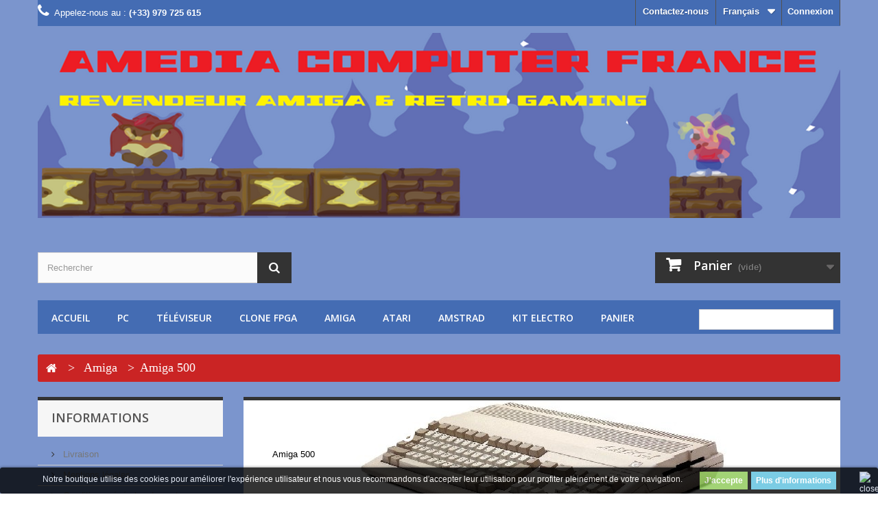

--- FILE ---
content_type: text/html; charset=utf-8
request_url: https://www.amedia-computer.com/fr/89-amiga-500
body_size: 13549
content:
<!DOCTYPE HTML> <!--[if lt IE 7]><html class="no-js lt-ie9 lt-ie8 lt-ie7" lang="fr"><![endif]--> <!--[if IE 7]><html class="no-js lt-ie9 lt-ie8 ie7" lang="fr"><![endif]--> <!--[if IE 8]><html class="no-js lt-ie9 ie8" lang="fr"><![endif]--> <!--[if gt IE 8]><html class="no-js ie9" lang="fr"><![endif]--><html lang="fr"><head><meta charset="utf-8" /><title>Amiga 500 - Amedia Computer France SAS</title><meta name="description" content="Amiga 500" /><meta name="generator" content="PrestaShop" /><meta name="robots" content="index,follow" /><meta name="viewport" content="width=device-width, minimum-scale=0.25, maximum-scale=1.6, initial-scale=1.0" /><meta name="apple-mobile-web-app-capable" content="yes" /><link rel="icon" type="image/vnd.microsoft.icon" href="/img/favicon.ico?1676376637" /><link rel="shortcut icon" type="image/x-icon" href="/img/favicon.ico?1676376637" /><link rel="stylesheet" href="https://www.amedia-computer.com/themes/PrestaShop_Amedia_Theme_1/cache/v_25_fb8d4cb8235152aaf65c3cfa5f7fa751_all.css" type="text/css" media="all" /><style>.lgcookieslaw_banner {
		display: table;
		width:100%;
		position:fixed;
		left:0;
		repeat-x scroll left top;
		background: #000000;
		border-color: #000000;
		border-left: 1px solid #000000;
		border-radius: 3px 3px 3px 3px;
		border-right: 1px solid #000000;
		color: #FFFFFF !important;
		z-index: 99999;
		border-style: solid;
		border-width: 1px;
		margin: 0;
		outline: medium none;
		text-align: center;
		vertical-align: middle;
		text-shadow: 0 0 0 0;
		-webkit-box-shadow: 0px 1px 5px 0px #000000;
		-moz-box-shadow:    0px 1px 5px 0px #000000;
		box-shadow:         0px 1px 5px 0px #000000;
		font-size: 12px;
	
	bottom:0;;
	opacity:0.8;
	
	}

	.lgcookieslaw_banner > form
	{
		position:relative;
	}

	.lgcookieslaw_banner > form input.lgcookieslaw_btn
	{
		border-color: #8BC954 !important;
		background: #8BC954 !important;
		color: #FFFFFF;
		text-align: center;
		margin: 5px 0px 5px 0px;
		padding: 5px 7px;
		display: inline-block;
		border: 0;
		font-weight: bold;
		height: 26px;
		line-height: 16px;
		width: auto;
		font-size: 12px;
	}

	.lgcookieslaw_banner > form input:hover.lgcookieslaw_btn
	{
		moz-opacity:0.85;
		opacity: 0.85;
		filter: alpha(opacity=85);
	}

	.lgcookieslaw_banner > form a.lgcookieslaw_btn
	{
		border-color: #5BC0DE;
		background: #5BC0DE;
		color: #FFFFFF;
		margin: 5px 0px 5px 0px;
		text-align: center;
		padding: 5px 7px;
		display: inline-block;
		border: 0;
		font-weight: bold;
		height: 26px;
		line-height: 16px;
		width: auto;
		font-size: 12px;
	}

	@media (max-width: 768px) {
		.lgcookieslaw_banner > form input.lgcookieslaw_btn,
		.lgcookieslaw_banner > form a.lgcookieslaw_btn {
			height: auto;
		}
	}

	.lgcookieslaw_banner > form a:hover.lgcookieslaw_btn
	{
		moz-opacity:0.85;
		opacity: 0.85;
		filter: alpha(opacity=85);
	}

	.lgcookieslaw_close_banner_btn
	{
		cursor:pointer;
		height:21px;
		max-width:21px;
		width:21px;
	}

	.lgcookieslaw_container {
		display:table;
		margin: 0 auto;
	}

	.lgcookieslaw_button_container {
		display:table-cell;
		padding:0px;
		vertical-align: middle;
	}

	.lgcookieslaw_button_container div{
		display:table-cell;
		padding: 0px 5px 0px 0px;
		vertical-align: middle;
	}

	.lgcookieslaw_message {
		display:table-cell;
		font-size: 12px;
		padding:2px 25px 5px 5px;
		vertical-align: middle;
	}

	.lgcookieslaw_message p{
		margin: 0;
	}

	.lgcookieslaw_btn-close {
		position:absolute;
		right:5px;
		top:5px;
	}</style>  <link rel="stylesheet" href="https://fonts.googleapis.com/css?family=Open+Sans:300,600&amp;subset=latin,latin-ext" type="text/css" media="all" /> <!--[if IE 8]> 
<script src="https://oss.maxcdn.com/libs/html5shiv/3.7.0/html5shiv.js"></script> 
<script src="https://oss.maxcdn.com/libs/respond.js/1.3.0/respond.min.js"></script> <![endif]--></head><body id="category" class="category category-89 category-amiga-500 hide-right-column lang_fr"><div id="page"><div class="header-container"> <header id="header"><div class="banner"><div class="container"><div class="row"></div></div></div><div class="nav"><div class="container"><div class="row"> <nav><div class="header_user_info"> <a class="login" href="https://www.amedia-computer.com/fr/mon-compte" rel="nofollow" title="Identifiez-vous"> Connexion </a></div><div id="languages-block-top" class="languages-block"><div class="current"> <span>Français</span></div><ul id="first-languages" class="languages-block_ul toogle_content"><li class="selected"> <span>Français</span></li><li > <a href="https://www.amedia-computer.com/en/89-amiga500" title="Anglais (English)"> <span>Anglais</span> </a></li></ul></div><div id="contact-link"> <a href="https://www.amedia-computer.com/fr/nous-contacter" title="Contactez-nous">Contactez-nous</a></div> <span class="shop-phone"> <i class="icon-phone"></i>Appelez-nous au : <strong>(+33) 979 725 615</strong> </span></nav></div></div></div><div><div class="container"><div class="row"><div id="header_logo"> <a href="https://www.amedia-computer.com/" title="Amedia Computer France SAS"> <img class="logo img-responsive" src="https://www.amedia-computer.com/img/myeshop-logo-1433264133.jpg" alt="Amedia Computer France SAS" width="290" height="160"/> </a></div><div id="search_block_top" class="col-sm-4 clearfix"><form id="searchbox" method="get" action="//www.amedia-computer.com/fr/recherche" > <input type="hidden" name="controller" value="search" /> <input type="hidden" name="orderby" value="position" /> <input type="hidden" name="orderway" value="desc" /> <input class="search_query form-control" type="text" id="search_query_top" name="search_query" placeholder="Rechercher" value="" /> <button type="submit" name="submit_search" class="btn btn-default button-search"> <span>Rechercher</span> </button></form></div><div class="col-sm-4 clearfix"><div class="shopping_cart"> <a href="https://www.amedia-computer.com/fr/commande" title="Voir mon panier" rel="nofollow"> <b>Panier</b> <span class="ajax_cart_quantity unvisible">0</span> <span class="ajax_cart_product_txt unvisible">Produit</span> <span class="ajax_cart_product_txt_s unvisible">Produits</span> <span class="ajax_cart_total unvisible"> </span> <span class="ajax_cart_no_product">(vide)</span> </a><div class="cart_block block exclusive"><div class="block_content"><div class="cart_block_list"><p class="cart_block_no_products"> Aucun produit</p><div class="cart-prices"><div class="cart-prices-line first-line"> <span class="price cart_block_shipping_cost ajax_cart_shipping_cost unvisible"> À définir </span> <span class="unvisible"> Livraison </span></div><div class="cart-prices-line last-line"> <span class="price cart_block_total ajax_block_cart_total">0,00 €</span> <span>Total</span></div></div><p class="cart-buttons"> <a id="button_order_cart" class="btn btn-default button button-small" href="https://www.amedia-computer.com/fr/commande" title="Commander" rel="nofollow"> <span> Commander<i class="icon-chevron-right right"></i> </span> </a></p></div></div></div></div></div><div id="layer_cart"><div class="clearfix"><div class="layer_cart_product col-xs-12 col-md-6"> <span class="cross" title="Fermer la fenêtre"></span><h2> <i class="icon-check"></i>Produit ajouté au panier avec succès</h2><div class="product-image-container layer_cart_img"></div><div class="layer_cart_product_info"> <span id="layer_cart_product_title" class="product-name"></span> <span id="layer_cart_product_attributes"></span><div> <strong class="dark">Quantité</strong> <span id="layer_cart_product_quantity"></span></div><div> <strong class="dark">Total</strong> <span id="layer_cart_product_price"></span></div></div></div><div class="layer_cart_cart col-xs-12 col-md-6"><h2> <span class="ajax_cart_product_txt_s unvisible"> Il y a <span class="ajax_cart_quantity">0</span> produits dans votre panier. </span> <span class="ajax_cart_product_txt "> Il y a 1 produit dans votre panier. </span></h2><div class="layer_cart_row"> <strong class="dark"> Total produits TTC </strong> <span class="ajax_block_products_total"> </span></div><div class="layer_cart_row"> <strong class="dark unvisible"> Frais de port&nbsp;TTC </strong> <span class="ajax_cart_shipping_cost unvisible"> À définir </span></div><div class="layer_cart_row"> <strong class="dark"> Total TTC </strong> <span class="ajax_block_cart_total"> </span></div><div class="button-container"> <span class="continue btn btn-default button exclusive-medium" title="Continuer mes achats"> <span> <i class="icon-chevron-left left"></i>Continuer mes achats </span> </span> <a class="btn btn-default button button-medium" href="https://www.amedia-computer.com/fr/commande" title="Commander" rel="nofollow"> <span> Commander<i class="icon-chevron-right right"></i> </span> </a></div></div></div><div class="crossseling"></div></div><div class="layer_cart_overlay"></div><div id="block_top_menu" class="sf-contener clearfix col-lg-12"><div class="cat-title">Catégories</div><ul class="sf-menu clearfix menu-content"><li><a href="https://www.amedia-computer.com/fr/" title="Accueil">Accueil</a><ul><li><a href="https://www.amedia-computer.com/fr/18-pc" title="PC">PC</a><ul><li><a href="https://www.amedia-computer.com/fr/24-promo-pc-fixe" title="Promo PC Fixe">Promo PC Fixe</a></li><li><a href="https://www.amedia-computer.com/fr/25-promo-pc-portable" title="Promo PC Portable">Promo PC Portable</a></li></ul></li><li><a href="https://www.amedia-computer.com/fr/17-televiseur" title="Téléviseur">Téléviseur</a></li><li><a href="https://www.amedia-computer.com/fr/14-clone-fpga" title="Clone FPGA">Clone FPGA</a><ul><li><a href="https://www.amedia-computer.com/fr/21-configuration" title="Configuration">Configuration</a></li><li><a href="https://www.amedia-computer.com/fr/22-composants" title="Composants">Composants</a></li><li><a href="https://www.amedia-computer.com/fr/23-accessoires" title="Accessoires">Accessoires</a></li></ul></li><li><a href="https://www.amedia-computer.com/fr/15-amiga" title="Amiga">Amiga</a><ul><li><a href="https://www.amedia-computer.com/fr/12-amiga-classique" title="Amiga Classique">Amiga Classique</a><ul><li><a href="https://www.amedia-computer.com/fr/58-cartes-acceleratrices" title="Cartes Accélératrices">Cartes Accélératrices</a></li><li><a href="https://www.amedia-computer.com/fr/75-horloge-temps" title="Horloge / Temps">Horloge / Temps</a></li><li><a href="https://www.amedia-computer.com/fr/65-stockage" title="Stockage">Stockage</a><ul><li><a href="https://www.amedia-computer.com/fr/70-sd" title="SD">SD</a></li><li><a href="https://www.amedia-computer.com/fr/71-compact-flash" title="Compact Flash">Compact Flash</a></li><li><a href="https://www.amedia-computer.com/fr/73-floppy" title="Floppy">Floppy</a></li></ul></li><li><a href="https://www.amedia-computer.com/fr/67-ram" title="RAM">RAM</a></li><li><a href="https://www.amedia-computer.com/fr/36-goodies" title="Goodies">Goodies</a></li><li><a href="https://www.amedia-computer.com/fr/49-jeux-videos" title="Jeux-Vidéos">Jeux-Vidéos</a></li><li><a href="https://www.amedia-computer.com/fr/60-joystickjoypad" title="Joystick/Joypad">Joystick/Joypad</a></li><li><a href="https://www.amedia-computer.com/fr/47-logiciels" title="Logiciels">Logiciels</a></li><li><a href="https://www.amedia-computer.com/fr/76-rom-kickstart" title="Rom KickStart">Rom KickStart</a></li><li><a href="https://www.amedia-computer.com/fr/74-clavier" title="Clavier">Clavier</a></li><li><a href="https://www.amedia-computer.com/fr/62-souris" title="Souris">Souris</a></li><li><a href="https://www.amedia-computer.com/fr/68-audio" title="Audio">Audio</a></li><li><a href="https://www.amedia-computer.com/fr/69-video" title="Video">Video</a></li><li><a href="https://www.amedia-computer.com/fr/72-boitiers" title="Boitiers">Boitiers</a></li><li><a href="https://www.amedia-computer.com/fr/66-alimentation" title="Alimentation">Alimentation</a></li></ul></li><li><a href="https://www.amedia-computer.com/fr/13-amiga-ng-powerpc" title="Amiga NG PowerPC">Amiga NG PowerPC</a><ul><li><a href="https://www.amedia-computer.com/fr/38-configuration" title="Configuration">Configuration</a></li><li><a href="https://www.amedia-computer.com/fr/39-composants" title="Composants">Composants</a></li><li><a href="https://www.amedia-computer.com/fr/40-accessoires" title="Accessoires">Accessoires</a></li><li><a href="https://www.amedia-computer.com/fr/41-cd-rom" title="CD-ROM">CD-ROM</a></li><li><a href="https://www.amedia-computer.com/fr/48-logiciels" title="Logiciels">Logiciels</a></li><li><a href="https://www.amedia-computer.com/fr/50-jeux-videos" title="Jeux-Vidéos">Jeux-Vidéos</a></li><li><a href="https://www.amedia-computer.com/fr/63-souris" title="Souris">Souris</a></li><li><a href="https://www.amedia-computer.com/fr/77-audio" title="AUDIO">AUDIO</a></li><li><a href="https://www.amedia-computer.com/fr/78-video" title="VIDEO">VIDEO</a></li><li><a href="https://www.amedia-computer.com/fr/79-boitiers" title="BOITIERS">BOITIERS</a></li><li><a href="https://www.amedia-computer.com/fr/80-goodies" title="GOODIES">GOODIES</a></li></ul></li><li class="sfHoverForce"><a href="https://www.amedia-computer.com/fr/89-amiga-500" title="Amiga 500">Amiga 500</a></li><li><a href="https://www.amedia-computer.com/fr/90-amiga-2000" title="Amiga 2000">Amiga 2000</a></li><li><a href="https://www.amedia-computer.com/fr/91-amiga-1200" title="Amiga 1200">Amiga 1200</a></li><li><a href="https://www.amedia-computer.com/fr/93-cd32" title="CD32">CD32</a></li></ul></li><li><a href="https://www.amedia-computer.com/fr/20-atari" title="Atari">Atari</a><ul><li><a href="https://www.amedia-computer.com/fr/42-atari-classique" title="Atari Classique">Atari Classique</a><ul><li><a href="https://www.amedia-computer.com/fr/61-joystickjoypad" title="Joystick/Joypad">Joystick/Joypad</a></li><li><a href="https://www.amedia-computer.com/fr/64-souris" title="Souris">Souris</a></li><li><a href="https://www.amedia-computer.com/fr/81-stockage" title="Stockage">Stockage</a><ul><li><a href="https://www.amedia-computer.com/fr/82-sd" title="SD">SD</a></li><li><a href="https://www.amedia-computer.com/fr/83-floppy" title="Floppy">Floppy</a></li><li><a href="https://www.amedia-computer.com/fr/88-usb" title="USB">USB</a></li></ul></li><li><a href="https://www.amedia-computer.com/fr/84-video" title="VIDEO">VIDEO</a></li><li><a href="https://www.amedia-computer.com/fr/85-alimentation" title="Alimentation">Alimentation</a></li><li><a href="https://www.amedia-computer.com/fr/86-ethernet" title="Ethernet">Ethernet</a></li><li><a href="https://www.amedia-computer.com/fr/87-clavier" title="Clavier">Clavier</a></li></ul></li></ul></li><li><a href="https://www.amedia-computer.com/fr/54-amstrad" title="Amstrad">Amstrad</a></li><li><a href="https://www.amedia-computer.com/fr/16-kit-electro" title="Kit Electro">Kit Electro</a><ul><li><a href="https://www.amedia-computer.com/fr/27-kit-a600" title="Kit A600">Kit A600</a></li><li><a href="https://www.amedia-computer.com/fr/28-kit-a1200" title="Kit A1200">Kit A1200</a></li><li><a href="https://www.amedia-computer.com/fr/29-kit-a4000" title="Kit A4000">Kit A4000</a></li><li><a href="https://www.amedia-computer.com/fr/30-kit-a500500" title="Kit A500/500+">Kit A500/500+</a></li><li><a href="https://www.amedia-computer.com/fr/31-kit-cd32" title="Kit CD32">Kit CD32</a></li><li><a href="https://www.amedia-computer.com/fr/51-kit-a2000" title="Kit A2000">Kit A2000</a></li><li><a href="https://www.amedia-computer.com/fr/52-kit-a6001200" title="KIT A600/1200">KIT A600/1200</a></li></ul></li></ul></li><li><a href="https://www.amedia-computer.com/fr/18-pc" title="PC">PC</a><ul><li><a href="https://www.amedia-computer.com/fr/24-promo-pc-fixe" title="Promo PC Fixe">Promo PC Fixe</a></li><li><a href="https://www.amedia-computer.com/fr/25-promo-pc-portable" title="Promo PC Portable">Promo PC Portable</a></li></ul></li><li><a href="https://www.amedia-computer.com/fr/17-televiseur" title="Téléviseur">Téléviseur</a></li><li><a href="https://www.amedia-computer.com/fr/14-clone-fpga" title="Clone FPGA">Clone FPGA</a><ul><li><a href="https://www.amedia-computer.com/fr/21-configuration" title="Configuration">Configuration</a></li><li><a href="https://www.amedia-computer.com/fr/22-composants" title="Composants">Composants</a></li><li><a href="https://www.amedia-computer.com/fr/23-accessoires" title="Accessoires">Accessoires</a></li></ul></li><li><a href="https://www.amedia-computer.com/fr/15-amiga" title="Amiga">Amiga</a><ul><li><a href="https://www.amedia-computer.com/fr/12-amiga-classique" title="Amiga Classique">Amiga Classique</a><ul><li><a href="https://www.amedia-computer.com/fr/58-cartes-acceleratrices" title="Cartes Accélératrices">Cartes Accélératrices</a></li><li><a href="https://www.amedia-computer.com/fr/75-horloge-temps" title="Horloge / Temps">Horloge / Temps</a></li><li><a href="https://www.amedia-computer.com/fr/65-stockage" title="Stockage">Stockage</a><ul><li><a href="https://www.amedia-computer.com/fr/70-sd" title="SD">SD</a></li><li><a href="https://www.amedia-computer.com/fr/71-compact-flash" title="Compact Flash">Compact Flash</a></li><li><a href="https://www.amedia-computer.com/fr/73-floppy" title="Floppy">Floppy</a></li></ul></li><li><a href="https://www.amedia-computer.com/fr/67-ram" title="RAM">RAM</a></li><li><a href="https://www.amedia-computer.com/fr/36-goodies" title="Goodies">Goodies</a></li><li><a href="https://www.amedia-computer.com/fr/49-jeux-videos" title="Jeux-Vidéos">Jeux-Vidéos</a></li><li><a href="https://www.amedia-computer.com/fr/60-joystickjoypad" title="Joystick/Joypad">Joystick/Joypad</a></li><li><a href="https://www.amedia-computer.com/fr/47-logiciels" title="Logiciels">Logiciels</a></li><li><a href="https://www.amedia-computer.com/fr/76-rom-kickstart" title="Rom KickStart">Rom KickStart</a></li><li><a href="https://www.amedia-computer.com/fr/74-clavier" title="Clavier">Clavier</a></li><li><a href="https://www.amedia-computer.com/fr/62-souris" title="Souris">Souris</a></li><li><a href="https://www.amedia-computer.com/fr/68-audio" title="Audio">Audio</a></li><li><a href="https://www.amedia-computer.com/fr/69-video" title="Video">Video</a></li><li><a href="https://www.amedia-computer.com/fr/72-boitiers" title="Boitiers">Boitiers</a></li><li><a href="https://www.amedia-computer.com/fr/66-alimentation" title="Alimentation">Alimentation</a></li></ul></li><li><a href="https://www.amedia-computer.com/fr/13-amiga-ng-powerpc" title="Amiga NG PowerPC">Amiga NG PowerPC</a><ul><li><a href="https://www.amedia-computer.com/fr/38-configuration" title="Configuration">Configuration</a></li><li><a href="https://www.amedia-computer.com/fr/39-composants" title="Composants">Composants</a></li><li><a href="https://www.amedia-computer.com/fr/40-accessoires" title="Accessoires">Accessoires</a></li><li><a href="https://www.amedia-computer.com/fr/41-cd-rom" title="CD-ROM">CD-ROM</a></li><li><a href="https://www.amedia-computer.com/fr/48-logiciels" title="Logiciels">Logiciels</a></li><li><a href="https://www.amedia-computer.com/fr/50-jeux-videos" title="Jeux-Vidéos">Jeux-Vidéos</a></li><li><a href="https://www.amedia-computer.com/fr/63-souris" title="Souris">Souris</a></li><li><a href="https://www.amedia-computer.com/fr/77-audio" title="AUDIO">AUDIO</a></li><li><a href="https://www.amedia-computer.com/fr/78-video" title="VIDEO">VIDEO</a></li><li><a href="https://www.amedia-computer.com/fr/79-boitiers" title="BOITIERS">BOITIERS</a></li><li><a href="https://www.amedia-computer.com/fr/80-goodies" title="GOODIES">GOODIES</a></li></ul></li><li class="sfHoverForce"><a href="https://www.amedia-computer.com/fr/89-amiga-500" title="Amiga 500">Amiga 500</a></li><li><a href="https://www.amedia-computer.com/fr/90-amiga-2000" title="Amiga 2000">Amiga 2000</a></li><li><a href="https://www.amedia-computer.com/fr/91-amiga-1200" title="Amiga 1200">Amiga 1200</a></li><li><a href="https://www.amedia-computer.com/fr/93-cd32" title="CD32">CD32</a></li></ul></li><li><a href="https://www.amedia-computer.com/fr/20-atari" title="Atari">Atari</a><ul><li><a href="https://www.amedia-computer.com/fr/42-atari-classique" title="Atari Classique">Atari Classique</a><ul><li><a href="https://www.amedia-computer.com/fr/61-joystickjoypad" title="Joystick/Joypad">Joystick/Joypad</a></li><li><a href="https://www.amedia-computer.com/fr/64-souris" title="Souris">Souris</a></li><li><a href="https://www.amedia-computer.com/fr/81-stockage" title="Stockage">Stockage</a><ul><li><a href="https://www.amedia-computer.com/fr/82-sd" title="SD">SD</a></li><li><a href="https://www.amedia-computer.com/fr/83-floppy" title="Floppy">Floppy</a></li><li><a href="https://www.amedia-computer.com/fr/88-usb" title="USB">USB</a></li></ul></li><li><a href="https://www.amedia-computer.com/fr/84-video" title="VIDEO">VIDEO</a></li><li><a href="https://www.amedia-computer.com/fr/85-alimentation" title="Alimentation">Alimentation</a></li><li><a href="https://www.amedia-computer.com/fr/86-ethernet" title="Ethernet">Ethernet</a></li><li><a href="https://www.amedia-computer.com/fr/87-clavier" title="Clavier">Clavier</a></li></ul></li></ul></li><li><a href="https://www.amedia-computer.com/fr/54-amstrad" title="Amstrad">Amstrad</a></li><li><a href="https://www.amedia-computer.com/fr/16-kit-electro" title="Kit Electro">Kit Electro</a><ul><li><a href="https://www.amedia-computer.com/fr/27-kit-a600" title="Kit A600">Kit A600</a></li><li><a href="https://www.amedia-computer.com/fr/28-kit-a1200" title="Kit A1200">Kit A1200</a></li><li><a href="https://www.amedia-computer.com/fr/29-kit-a4000" title="Kit A4000">Kit A4000</a></li><li><a href="https://www.amedia-computer.com/fr/30-kit-a500500" title="Kit A500/500+">Kit A500/500+</a></li><li><a href="https://www.amedia-computer.com/fr/31-kit-cd32" title="Kit CD32">Kit CD32</a></li><li><a href="https://www.amedia-computer.com/fr/51-kit-a2000" title="Kit A2000">Kit A2000</a></li><li><a href="https://www.amedia-computer.com/fr/52-kit-a6001200" title="KIT A600/1200">KIT A600/1200</a></li></ul></li><li><a href="http://amedia-computer.com/index.php?controller=order" title="Panier">Panier</a></li><li class="sf-search noBack" style="float:right"><form id="searchbox" action="https://www.amedia-computer.com/fr/recherche" method="get"><p> <input type="hidden" name="controller" value="search" /> <input type="hidden" value="position" name="orderby"/> <input type="hidden" value="desc" name="orderway"/> <input type="text" name="search_query" value="" /></p></form></li></ul></div><div class="lgcookieslaw_banner"><form method="post" action="#"><div class="lgcookieslaw_container"><div class="lgcookieslaw_message"><p>Notre boutique utilise des cookies pour améliorer l'expérience utilisateur et nous vous recommandons d'accepter leur utilisation pour profiter pleinement de votre navigation.</p></div><div class="lgcookieslaw_button_container"><div> <input name="aceptocookies" class="lgcookieslaw_btn" type="submit" value="J'accepte" ></div><div> <a class="lgcookieslaw_btn" target="_blank" href="https://www.amedia-computer.com/fr/content/1-livraison" > Plus d'informations </a></div></div></div><div class="lgcookieslaw_btn-close"> <img src="/modules/lgcookieslaw/views/img/close.png" alt="close" class="lgcookieslaw_close_banner_btn" onclick="closeinfo();"></div></form></div></div></div></div> </header></div><div class="columns-container"><div id="columns" class="container"><div class="breadcrumb clearfix"> <a class="home" href="http://www.amedia-computer.com/" title="retour &agrave; Accueil"><i class="icon-home"></i></a> <span class="navigation-pipe">&gt;</span> <span class="navigation_page"><span itemscope itemtype="http://data-vocabulary.org/Breadcrumb"><a itemprop="url" href="https://www.amedia-computer.com/fr/15-amiga" title="Amiga" ><span itemprop="title">Amiga</span></a></span><span class="navigation-pipe">></span>Amiga 500</span></div><div id="slider_row" class="row"><div id="top_column" class="center_column col-xs-12 col-sm-12"></div></div><div class="row"><div id="left_column" class="column col-xs-12 col-sm-3"><section id="informations_block_left_1" class="block informations_block_left"><p class="title_block"> <a href="https://www.amedia-computer.com/fr/content/category/1-accueil"> Informations </a></p><div class="block_content list-block"><ul><li> <a href="https://www.amedia-computer.com/fr/content/1-livraison" title="Livraison"> Livraison </a></li><li> <a href="https://www.amedia-computer.com/fr/content/2-mentions-legales" title="Mentions légales"> Mentions légales </a></li><li> <a href="https://www.amedia-computer.com/fr/content/3-conditions-utilisation" title="Conditions générales de vente"> Conditions générales de vente </a></li><li> <a href="https://www.amedia-computer.com/fr/content/4-a-propos" title="A propos"> A propos </a></li><li> <a href="https://www.amedia-computer.com/fr/content/5-paiement-securise" title="Paiement sécurisé"> Paiement sécurisé </a></li><li> <a href="https://www.amedia-computer.com/fr/magasins" title="Nos magasins"> Nos magasins </a></li></ul></div> </section><div id="stores_block_left" class="block"><p class="title_block"> <a href="https://www.amedia-computer.com/fr/magasins" title="Nos magasins"> Nos magasins </a></p><div class="block_content blockstore"><p class="store_image"> <a href="https://www.amedia-computer.com/fr/magasins" title="Nos magasins"> <img class="img-responsive" src="https://www.amedia-computer.com/modules/blockstore/9977c215ca1f90166f66963c4bd62080.jpg" alt="Nos magasins" /> </a></p><div> <a class="btn btn-default button button-small" href="https://www.amedia-computer.com/fr/magasins" title="Nos magasins"> <span>Découvrez nos magasins<i class="icon-chevron-right right"></i></span> </a></div></div></div><div id="tags_block_left" class="block tags_block"><p class="title_block"> Mots-clés</p><div class="block_content"> <a class="tag_level3 first_item" href="https://www.amedia-computer.com/fr/recherche?tag=Amiga" title="En savoir plus sur Amiga" > Amiga </a> <a class="tag_level2 item" href="https://www.amedia-computer.com/fr/recherche?tag=Adaptateur" title="En savoir plus sur Adaptateur" > Adaptateur </a> <a class="tag_level1 item" href="https://www.amedia-computer.com/fr/recherche?tag=Kit" title="En savoir plus sur Kit" > Kit </a> <a class="tag_level1 item" href="https://www.amedia-computer.com/fr/recherche?tag=A1200" title="En savoir plus sur A1200" > A1200 </a> <a class="tag_level1 item" href="https://www.amedia-computer.com/fr/recherche?tag=Atari" title="En savoir plus sur Atari" > Atari </a> <a class="tag_level1 item" href="https://www.amedia-computer.com/fr/recherche?tag=IDE" title="En savoir plus sur IDE" > IDE </a> <a class="tag_level1 item" href="https://www.amedia-computer.com/fr/recherche?tag=Amiga+500" title="En savoir plus sur Amiga 500" > Amiga 500 </a> <a class="tag_level1 item" href="https://www.amedia-computer.com/fr/recherche?tag=A500" title="En savoir plus sur A500" > A500 </a> <a class="tag_level1 item" href="https://www.amedia-computer.com/fr/recherche?tag=A2000" title="En savoir plus sur A2000" > A2000 </a> <a class="tag_level1 last_item" href="https://www.amedia-computer.com/fr/recherche?tag=Floppy" title="En savoir plus sur Floppy" > Floppy </a></div></div></div><div id="center_column" class="center_column col-xs-12 col-sm-9"><div class="content_scene_cat"><div class="content_scene_cat_bg" style="background:url(https://www.amedia-computer.com/c/89-category_default/amiga-500.jpg) right center no-repeat; background-size:cover; min-height:217px;"><div class="cat_desc"> <span class="category-name"> Amiga 500 </span><div class="rte"><p><span style="color:#000000;">Amiga 500</span></p></div></div></div></div><h1 class="page-heading product-listing"><span class="cat-name">Amiga 500&nbsp;</span><span class="heading-counter">Il y a 15 produits.</span></h1><div class="content_sortPagiBar clearfix"><div class="sortPagiBar clearfix"><ul class="display hidden-xs"><li class="display-title">Afficher :</li><li id="grid"><a rel="nofollow" href="#" title="Grille"><i class="icon-th-large"></i>Grille</a></li><li id="list"><a rel="nofollow" href="#" title="Liste"><i class="icon-th-list"></i>Liste</a></li></ul><form id="productsSortForm" action="https://www.amedia-computer.com/fr/89-amiga-500" class="productsSortForm"><div class="select selector1"> <label for="selectProductSort">Tri</label> <select id="selectProductSort" class="selectProductSort form-control"><option value="position:asc" selected="selected">--</option><option value="price:asc">Le moins cher</option><option value="price:desc">Le plus cher</option><option value="name:asc">De A &agrave; Z</option><option value="name:desc">De Z &agrave; A</option><option value="reference:asc">R&eacute;f&eacute;rence : croissante</option><option value="reference:desc">R&eacute;f&eacute;rence : d&eacute;croissante</option> </select></div></form><form action="https://www.amedia-computer.com/fr/89-amiga-500" method="get" class="nbrItemPage"><div class="clearfix selector1"> <label for="nb_item"> Montrer </label> <input type="hidden" name="id_category" value="89" /> <select name="n" id="nb_item" class="form-control"><option value="12" selected="selected">12</option><option value="24" >24</option> </select> <span>par page</span></div></form></div><div class="top-pagination-content clearfix"><form method="post" action="https://www.amedia-computer.com/fr/comparaison-produits" class="compare-form"> <button type="submit" class="btn btn-default button button-medium bt_compare bt_compare" disabled="disabled"> <span>Comparer (<strong class="total-compare-val">0</strong>)<i class="icon-chevron-right right"></i></span> </button> <input type="hidden" name="compare_product_count" class="compare_product_count" value="0" /> <input type="hidden" name="compare_product_list" class="compare_product_list" value="" /></form><div id="pagination" class="pagination clearfix"><form class="showall" action="https://www.amedia-computer.com/fr/89-amiga-500" method="get"><div> <button type="submit" class="btn btn-default button exclusive-medium"> <span>Afficher tout</span> </button> <input type="hidden" name="id_category" value="89" /> <input name="n" id="nb_item" class="hidden" value="15" /></div></form><ul class="pagination"><li id="pagination_previous" class="disabled pagination_previous"> <span> <i class="icon-chevron-left"></i> <b>Pr&eacute;c&eacute;dent</b> </span></li><li class="active current"> <span> <span>1</span> </span></li><li> <a href="/fr/89-amiga-500?p=2"> <span>2</span> </a></li><li id="pagination_next" class="pagination_next"> <a href="/fr/89-amiga-500?p=2" rel="next"> <b>Suivant</b> <i class="icon-chevron-right"></i> </a></li></ul></div><div class="product-count"> R&eacute;sultats 1 - 12 sur 15.</div></div></div><ul class="product_list grid row"><li class="ajax_block_product col-xs-12 col-sm-6 col-md-4 first-in-line first-item-of-tablet-line first-item-of-mobile-line"><div class="product-container" itemscope itemtype="http://schema.org/Product"><div class="left-block"><div class="product-image-container"> <a class="product_img_link" href="https://www.amedia-computer.com/fr/goodies/66-livre-101-jeux-amiga-dedicace.html" title="Livre 101 Jeux Amiga dédicacé &amp; couvert" itemprop="url"> <img class="replace-2x img-responsive" src="https://www.amedia-computer.com/100-home_default/livre-101-jeux-amiga-dedicace.jpg" alt="Livre 101 Jeux Amiga dédicacé" title="Livre 101 Jeux Amiga dédicacé" width="250" height="250" itemprop="image" /> </a><div class="quick-view-wrapper-mobile"> <a class="quick-view-mobile" href="https://www.amedia-computer.com/fr/goodies/66-livre-101-jeux-amiga-dedicace.html" rel="https://www.amedia-computer.com/fr/goodies/66-livre-101-jeux-amiga-dedicace.html"> <i class="icon-eye-open"></i> </a></div> <a class="quick-view" href="https://www.amedia-computer.com/fr/goodies/66-livre-101-jeux-amiga-dedicace.html" rel="https://www.amedia-computer.com/fr/goodies/66-livre-101-jeux-amiga-dedicace.html"> <span>Aper&ccedil;u rapide</span> </a><div class="content_price" itemprop="offers" itemscope itemtype="http://schema.org/Offer"> <span itemprop="price" class="price product-price"> 27,90 € </span><meta itemprop="priceCurrency" content="EUR" /></div></div></div><div class="right-block"><h5 itemprop="name"> <a class="product-name" href="https://www.amedia-computer.com/fr/goodies/66-livre-101-jeux-amiga-dedicace.html" title="Livre 101 Jeux Amiga dédicacé &amp; couvert" itemprop="url" > Livre 101 Jeux Amiga dédicacé &amp; couvert </a></h5><p class="product-desc" itemprop="description"> Le livre 101 Jeux Amiga propose de redécouvrir une sélection de jeux vidéo essentiels édités sur Amiga (et souvent aussi sur d'autres machines), à la façon d'une investigation et avec recul. Livre dédicacé par l'auteur &amp; protection plastique.</p><div class="content_price"> <span class="price product-price"> 27,90 € </span></div><div class="button-container"> <a class="button lnk_view btn btn-default" href="https://www.amedia-computer.com/fr/goodies/66-livre-101-jeux-amiga-dedicace.html" title="Afficher"> <span>D&eacute;tails</span> </a></div><div class="color-list-container"></div><div class="product-flags"></div></div><div class="functional-buttons clearfix"><div class="wishlist"> <a class="addToWishlist wishlistProd_66" href="#" rel="66" onclick="WishlistCart('wishlist_block_list', 'add', '66', false, 1); return false;"> Ajouter à ma liste d'envies </a></div><div class="compare"> <a class="add_to_compare" href="https://www.amedia-computer.com/fr/goodies/66-livre-101-jeux-amiga-dedicace.html" data-id-product="66">Ajouter au comparateur</a></div></div></div></li><li class="ajax_block_product col-xs-12 col-sm-6 col-md-4 last-item-of-tablet-line"><div class="product-container" itemscope itemtype="http://schema.org/Product"><div class="left-block"><div class="product-image-container"> <a class="product_img_link" href="https://www.amedia-computer.com/fr/joystickjoypad/104-joystick-arcade-evolution.html" title="Joystick ARCADE Evolution" itemprop="url"> <img class="replace-2x img-responsive" src="https://www.amedia-computer.com/131-home_default/joystick-arcade-evolution.jpg" alt="Joystick ARCADE Evolution" title="Joystick ARCADE Evolution" width="250" height="250" itemprop="image" /> </a><div class="quick-view-wrapper-mobile"> <a class="quick-view-mobile" href="https://www.amedia-computer.com/fr/joystickjoypad/104-joystick-arcade-evolution.html" rel="https://www.amedia-computer.com/fr/joystickjoypad/104-joystick-arcade-evolution.html"> <i class="icon-eye-open"></i> </a></div> <a class="quick-view" href="https://www.amedia-computer.com/fr/joystickjoypad/104-joystick-arcade-evolution.html" rel="https://www.amedia-computer.com/fr/joystickjoypad/104-joystick-arcade-evolution.html"> <span>Aper&ccedil;u rapide</span> </a><div class="content_price" itemprop="offers" itemscope itemtype="http://schema.org/Offer"> <span itemprop="price" class="price product-price"> 74,90 € </span><meta itemprop="priceCurrency" content="EUR" /></div></div></div><div class="right-block"><h5 itemprop="name"> <a class="product-name" href="https://www.amedia-computer.com/fr/joystickjoypad/104-joystick-arcade-evolution.html" title="Joystick ARCADE Evolution" itemprop="url" > Joystick ARCADE Evolution </a></h5><p class="product-desc" itemprop="description"> Arcade Evolution est un nouveau joystick compatible avec Amiga (*) / Commodore 64 et Clone FPGA :Boutons feu micro switch, Manette en métal avec contacts micro switch, plaque de base en métal, Bouton feu indépendant A ou B (commutable on / off), Boîtier en plastique robuste et éléguant (20x20.5x5 cm), Commande 8 directions,Câble avec connecteur à 9...</p><div class="content_price"> <span class="price product-price"> 74,90 € </span></div><div class="button-container"> <a class="button lnk_view btn btn-default" href="https://www.amedia-computer.com/fr/joystickjoypad/104-joystick-arcade-evolution.html" title="Afficher"> <span>D&eacute;tails</span> </a></div><div class="color-list-container"></div><div class="product-flags"></div></div><div class="functional-buttons clearfix"><div class="wishlist"> <a class="addToWishlist wishlistProd_104" href="#" rel="104" onclick="WishlistCart('wishlist_block_list', 'add', '104', false, 1); return false;"> Ajouter à ma liste d'envies </a></div><div class="compare"> <a class="add_to_compare" href="https://www.amedia-computer.com/fr/joystickjoypad/104-joystick-arcade-evolution.html" data-id-product="104">Ajouter au comparateur</a></div></div></div></li><li class="ajax_block_product col-xs-12 col-sm-6 col-md-4 last-in-line first-item-of-tablet-line last-item-of-mobile-line"><div class="product-container" itemscope itemtype="http://schema.org/Product"><div class="left-block"><div class="product-image-container"> <a class="product_img_link" href="https://www.amedia-computer.com/fr/floppy/107-cable-molex-pour-floppy-amiga.html" title="Câble molex pour Floppy Amiga" itemprop="url"> <img class="replace-2x img-responsive" src="https://www.amedia-computer.com/134-home_default/cable-molex-pour-floppy-amiga.jpg" alt="Câble molex pour Floppy Amiga" title="Câble molex pour Floppy Amiga" width="250" height="250" itemprop="image" /> </a><div class="quick-view-wrapper-mobile"> <a class="quick-view-mobile" href="https://www.amedia-computer.com/fr/floppy/107-cable-molex-pour-floppy-amiga.html" rel="https://www.amedia-computer.com/fr/floppy/107-cable-molex-pour-floppy-amiga.html"> <i class="icon-eye-open"></i> </a></div> <a class="quick-view" href="https://www.amedia-computer.com/fr/floppy/107-cable-molex-pour-floppy-amiga.html" rel="https://www.amedia-computer.com/fr/floppy/107-cable-molex-pour-floppy-amiga.html"> <span>Aper&ccedil;u rapide</span> </a><div class="content_price" itemprop="offers" itemscope itemtype="http://schema.org/Offer"> <span itemprop="price" class="price product-price"> 4,90 € </span><meta itemprop="priceCurrency" content="EUR" /></div></div></div><div class="right-block"><h5 itemprop="name"> <a class="product-name" href="https://www.amedia-computer.com/fr/floppy/107-cable-molex-pour-floppy-amiga.html" title="Câble molex pour Floppy Amiga" itemprop="url" > Câble molex pour Floppy Amiga </a></h5><p class="product-desc" itemprop="description"> Câble molex pour lecteur de disquette Amiga 1200 / 600 : Molex 4 points femelle / femelle, Longueur 12cm.</p><div class="content_price"> <span class="price product-price"> 4,90 € </span></div><div class="button-container"> <a class="button lnk_view btn btn-default" href="https://www.amedia-computer.com/fr/floppy/107-cable-molex-pour-floppy-amiga.html" title="Afficher"> <span>D&eacute;tails</span> </a></div><div class="color-list-container"></div><div class="product-flags"></div></div><div class="functional-buttons clearfix"><div class="wishlist"> <a class="addToWishlist wishlistProd_107" href="#" rel="107" onclick="WishlistCart('wishlist_block_list', 'add', '107', false, 1); return false;"> Ajouter à ma liste d'envies </a></div><div class="compare"> <a class="add_to_compare" href="https://www.amedia-computer.com/fr/floppy/107-cable-molex-pour-floppy-amiga.html" data-id-product="107">Ajouter au comparateur</a></div></div></div></li><li class="ajax_block_product col-xs-12 col-sm-6 col-md-4 first-in-line last-item-of-tablet-line first-item-of-mobile-line"><div class="product-container" itemscope itemtype="http://schema.org/Product"><div class="left-block"><div class="product-image-container"> <a class="product_img_link" href="https://www.amedia-computer.com/fr/joystickjoypad/242-rallonge-db9-noire-moulee.html" title="Rallonge câble DB9 Noire Moulée" itemprop="url"> <img class="replace-2x img-responsive" src="https://www.amedia-computer.com/265-home_default/rallonge-db9-noire-moulee.jpg" alt="Rallonge DB9 Noire Moulée" title="Rallonge DB9 Noire Moulée" width="250" height="250" itemprop="image" /> </a><div class="quick-view-wrapper-mobile"> <a class="quick-view-mobile" href="https://www.amedia-computer.com/fr/joystickjoypad/242-rallonge-db9-noire-moulee.html" rel="https://www.amedia-computer.com/fr/joystickjoypad/242-rallonge-db9-noire-moulee.html"> <i class="icon-eye-open"></i> </a></div> <a class="quick-view" href="https://www.amedia-computer.com/fr/joystickjoypad/242-rallonge-db9-noire-moulee.html" rel="https://www.amedia-computer.com/fr/joystickjoypad/242-rallonge-db9-noire-moulee.html"> <span>Aper&ccedil;u rapide</span> </a><div class="content_price" itemprop="offers" itemscope itemtype="http://schema.org/Offer"> <span itemprop="price" class="price product-price"> 5,50 € </span><meta itemprop="priceCurrency" content="EUR" /></div></div></div><div class="right-block"><h5 itemprop="name"> <a class="product-name" href="https://www.amedia-computer.com/fr/joystickjoypad/242-rallonge-db9-noire-moulee.html" title="Rallonge câble DB9 Noire Moulée" itemprop="url" > Rallonge câble DB9 Noire Moulée </a></h5><p class="product-desc" itemprop="description"> Rallonge câble DB9 1,80m Noire Moulée : Longueur : 1,80, Fiche femelle moulée pour une utilisation sur Amiga 600 et Atari ST</p><div class="content_price"> <span class="price product-price"> 5,50 € </span></div><div class="button-container"> <a class="button ajax_add_to_cart_button btn btn-default" href="https://www.amedia-computer.com/fr/panier?add=1&amp;id_product=242&amp;token=045c0789bc63a09ec0a57fb327b4afef" rel="nofollow" title="Ajouter au panier" data-id-product="242" data-minimal_quantity="1"> <span>Ajouter au panier</span> </a> <a class="button lnk_view btn btn-default" href="https://www.amedia-computer.com/fr/joystickjoypad/242-rallonge-db9-noire-moulee.html" title="Afficher"> <span>D&eacute;tails</span> </a></div><div class="color-list-container"></div><div class="product-flags"></div></div><div class="functional-buttons clearfix"><div class="wishlist"> <a class="addToWishlist wishlistProd_242" href="#" rel="242" onclick="WishlistCart('wishlist_block_list', 'add', '242', false, 1); return false;"> Ajouter à ma liste d'envies </a></div><div class="compare"> <a class="add_to_compare" href="https://www.amedia-computer.com/fr/joystickjoypad/242-rallonge-db9-noire-moulee.html" data-id-product="242">Ajouter au comparateur</a></div></div></div></li><li class="ajax_block_product col-xs-12 col-sm-6 col-md-4 first-item-of-tablet-line"><div class="product-container" itemscope itemtype="http://schema.org/Product"><div class="left-block"><div class="product-image-container"> <a class="product_img_link" href="https://www.amedia-computer.com/fr/sd/285-kit-hxc-slim-et-support-plexiglass.html" title="Kit HxC Slim et Support Plexiglass" itemprop="url"> <img class="replace-2x img-responsive" src="https://www.amedia-computer.com/476-home_default/kit-hxc-slim-et-support-plexiglass.jpg" alt="Kit HxC Slim et Support Plexiglass" title="Kit HxC Slim et Support Plexiglass" width="250" height="250" itemprop="image" /> </a><div class="quick-view-wrapper-mobile"> <a class="quick-view-mobile" href="https://www.amedia-computer.com/fr/sd/285-kit-hxc-slim-et-support-plexiglass.html" rel="https://www.amedia-computer.com/fr/sd/285-kit-hxc-slim-et-support-plexiglass.html"> <i class="icon-eye-open"></i> </a></div> <a class="quick-view" href="https://www.amedia-computer.com/fr/sd/285-kit-hxc-slim-et-support-plexiglass.html" rel="https://www.amedia-computer.com/fr/sd/285-kit-hxc-slim-et-support-plexiglass.html"> <span>Aper&ccedil;u rapide</span> </a><div class="content_price" itemprop="offers" itemscope itemtype="http://schema.org/Offer"> <span itemprop="price" class="price product-price"> 86,90 € </span><meta itemprop="priceCurrency" content="EUR" /></div></div></div><div class="right-block"><h5 itemprop="name"> <a class="product-name" href="https://www.amedia-computer.com/fr/sd/285-kit-hxc-slim-et-support-plexiglass.html" title="Kit HxC Slim et Support Plexiglass" itemprop="url" > Kit HxC Slim et Support Plexiglass </a></h5><p class="product-desc" itemprop="description"> Kit Lecteur HxC Slim et son support Plexiglass :Kit comprenant le lecteur HxC Slim, son support Plexiglass pour l'intégrer facilement dans tout Amiga 500 / 600 / 1200 et Atari ST(e-f), le kit de visseries et le manuel de montage (Amiga 600 et carte mémoire non fournie)N.B. : ce kit est spécialement conçu par Amedia Computer pour éviter de découper les...</p><div class="content_price"> <span class="price product-price"> 86,90 € </span></div><div class="button-container"> <a class="button lnk_view btn btn-default" href="https://www.amedia-computer.com/fr/sd/285-kit-hxc-slim-et-support-plexiglass.html" title="Afficher"> <span>D&eacute;tails</span> </a></div><div class="color-list-container"></div><div class="product-flags"></div></div><div class="functional-buttons clearfix"><div class="wishlist"> <a class="addToWishlist wishlistProd_285" href="#" rel="285" onclick="WishlistCart('wishlist_block_list', 'add', '285', false, 1); return false;"> Ajouter à ma liste d'envies </a></div><div class="compare"> <a class="add_to_compare" href="https://www.amedia-computer.com/fr/sd/285-kit-hxc-slim-et-support-plexiglass.html" data-id-product="285">Ajouter au comparateur</a></div></div></div></li><li class="ajax_block_product col-xs-12 col-sm-6 col-md-4 last-in-line last-item-of-tablet-line last-item-of-mobile-line"><div class="product-container" itemscope itemtype="http://schema.org/Product"><div class="left-block"><div class="product-image-container"> <a class="product_img_link" href="https://www.amedia-computer.com/fr/jeux-videos/286-jeu-amiga-retro-wars-iv-14-anglais.html" title="Jeu Amiga - Retro Wars IV 1/4 - Anglais - Français" itemprop="url"> <img class="replace-2x img-responsive" src="https://www.amedia-computer.com/478-home_default/jeu-amiga-retro-wars-iv-14-anglais.jpg" alt="Jeu Amiga - Retro Wars IV 1/4 - Anglais" title="Jeu Amiga - Retro Wars IV 1/4 - Anglais" width="250" height="250" itemprop="image" /> </a><div class="quick-view-wrapper-mobile"> <a class="quick-view-mobile" href="https://www.amedia-computer.com/fr/jeux-videos/286-jeu-amiga-retro-wars-iv-14-anglais.html" rel="https://www.amedia-computer.com/fr/jeux-videos/286-jeu-amiga-retro-wars-iv-14-anglais.html"> <i class="icon-eye-open"></i> </a></div> <a class="quick-view" href="https://www.amedia-computer.com/fr/jeux-videos/286-jeu-amiga-retro-wars-iv-14-anglais.html" rel="https://www.amedia-computer.com/fr/jeux-videos/286-jeu-amiga-retro-wars-iv-14-anglais.html"> <span>Aper&ccedil;u rapide</span> </a><div class="content_price" itemprop="offers" itemscope itemtype="http://schema.org/Offer"> <span itemprop="price" class="price product-price"> 21,90 € </span><meta itemprop="priceCurrency" content="EUR" /></div></div></div><div class="right-block"><h5 itemprop="name"> <a class="product-name" href="https://www.amedia-computer.com/fr/jeux-videos/286-jeu-amiga-retro-wars-iv-14-anglais.html" title="Jeu Amiga - Retro Wars IV 1/4 - Anglais - Français" itemprop="url" > Jeu Amiga - Retro Wars IV 1/4 - Anglais -... </a></h5><p class="product-desc" itemprop="description"> Jeu Amiga - Retro Wars IV 1/4 - Anglais / Français :Retro Wars IV 1/4 est un tout nouveau jeu d'aventure classic de chez AmigaWave pour Amiga.Entrez dans la peau de Luke, suivi de ses droïdes et son maitre,Un jeu conçu pour tous les fans de 'Rétro-gaming' et particulièrement les Amiga fans 16 bits!</p><div class="content_price"> <span class="price product-price"> 21,90 € </span></div><div class="button-container"> <a class="button ajax_add_to_cart_button btn btn-default" href="https://www.amedia-computer.com/fr/panier?add=1&amp;id_product=286&amp;token=045c0789bc63a09ec0a57fb327b4afef" rel="nofollow" title="Ajouter au panier" data-id-product="286" data-minimal_quantity="1"> <span>Ajouter au panier</span> </a> <a class="button lnk_view btn btn-default" href="https://www.amedia-computer.com/fr/jeux-videos/286-jeu-amiga-retro-wars-iv-14-anglais.html" title="Afficher"> <span>D&eacute;tails</span> </a></div><div class="color-list-container"></div><div class="product-flags"></div></div><div class="functional-buttons clearfix"><div class="wishlist"> <a class="addToWishlist wishlistProd_286" href="#" rel="286" onclick="WishlistCart('wishlist_block_list', 'add', '286', false, 1); return false;"> Ajouter à ma liste d'envies </a></div><div class="compare"> <a class="add_to_compare" href="https://www.amedia-computer.com/fr/jeux-videos/286-jeu-amiga-retro-wars-iv-14-anglais.html" data-id-product="286">Ajouter au comparateur</a></div></div></div></li><li class="ajax_block_product col-xs-12 col-sm-6 col-md-4 first-in-line first-item-of-tablet-line first-item-of-mobile-line"><div class="product-container" itemscope itemtype="http://schema.org/Product"><div class="left-block"><div class="product-image-container"> <a class="product_img_link" href="https://www.amedia-computer.com/fr/video/296-adaptateur-scanplus-ecs-amiga-500-2000.html" title="Adaptateur ScanPlus ECS Amiga 500 / 2000" itemprop="url"> <img class="replace-2x img-responsive" src="https://www.amedia-computer.com/531-home_default/adaptateur-scanplus-ecs-amiga-500-2000.jpg" alt="Adaptateur ScanPlus ECS Amiga 500 / 2000" title="Adaptateur ScanPlus ECS Amiga 500 / 2000" width="250" height="250" itemprop="image" /> </a><div class="quick-view-wrapper-mobile"> <a class="quick-view-mobile" href="https://www.amedia-computer.com/fr/video/296-adaptateur-scanplus-ecs-amiga-500-2000.html" rel="https://www.amedia-computer.com/fr/video/296-adaptateur-scanplus-ecs-amiga-500-2000.html"> <i class="icon-eye-open"></i> </a></div> <a class="quick-view" href="https://www.amedia-computer.com/fr/video/296-adaptateur-scanplus-ecs-amiga-500-2000.html" rel="https://www.amedia-computer.com/fr/video/296-adaptateur-scanplus-ecs-amiga-500-2000.html"> <span>Aper&ccedil;u rapide</span> </a><div class="content_price" itemprop="offers" itemscope itemtype="http://schema.org/Offer"> <span itemprop="price" class="price product-price"> 138,90 € </span><meta itemprop="priceCurrency" content="EUR" /></div></div></div><div class="right-block"><h5 itemprop="name"> <a class="product-name" href="https://www.amedia-computer.com/fr/video/296-adaptateur-scanplus-ecs-amiga-500-2000.html" title="Adaptateur ScanPlus ECS Amiga 500 / 2000" itemprop="url" > Adaptateur ScanPlus ECS Amiga 500 / 2000 </a></h5><p class="product-desc" itemprop="description"> Adaptateur ScanPlus ECS Amiga 500 / 2000 : Permet de brancher sur un moniteur classique en VGA, Intègre la fonction scandoubler (pas de fonction flicker fixer), Compatible avec les puces 8362 (OCS) et 8373 (ECS) Denise (selection via cavalier), Plug and Play ! Connecteur VGA + nappe inclus</p><div class="content_price"> <span class="price product-price"> 138,90 € </span></div><div class="button-container"> <a class="button ajax_add_to_cart_button btn btn-default" href="https://www.amedia-computer.com/fr/panier?add=1&amp;id_product=296&amp;token=045c0789bc63a09ec0a57fb327b4afef" rel="nofollow" title="Ajouter au panier" data-id-product="296" data-minimal_quantity="1"> <span>Ajouter au panier</span> </a> <a class="button lnk_view btn btn-default" href="https://www.amedia-computer.com/fr/video/296-adaptateur-scanplus-ecs-amiga-500-2000.html" title="Afficher"> <span>D&eacute;tails</span> </a></div><div class="color-list-container"></div><div class="product-flags"></div></div><div class="functional-buttons clearfix"><div class="wishlist"> <a class="addToWishlist wishlistProd_296" href="#" rel="296" onclick="WishlistCart('wishlist_block_list', 'add', '296', false, 1); return false;"> Ajouter à ma liste d'envies </a></div><div class="compare"> <a class="add_to_compare" href="https://www.amedia-computer.com/fr/video/296-adaptateur-scanplus-ecs-amiga-500-2000.html" data-id-product="296">Ajouter au comparateur</a></div></div></div></li><li class="ajax_block_product col-xs-12 col-sm-6 col-md-4 last-item-of-tablet-line"><div class="product-container" itemscope itemtype="http://schema.org/Product"><div class="left-block"><div class="product-image-container"> <a class="product_img_link" href="https://www.amedia-computer.com/fr/floppy/300-terminator-df0-pour-amiga.html" title="Terminator DF0 pour Amiga" itemprop="url"> <img class="replace-2x img-responsive" src="https://www.amedia-computer.com/551-home_default/terminator-df0-pour-amiga.jpg" alt="Terminator DF0 pour Amiga" title="Terminator DF0 pour Amiga" width="250" height="250" itemprop="image" /> </a><div class="quick-view-wrapper-mobile"> <a class="quick-view-mobile" href="https://www.amedia-computer.com/fr/floppy/300-terminator-df0-pour-amiga.html" rel="https://www.amedia-computer.com/fr/floppy/300-terminator-df0-pour-amiga.html"> <i class="icon-eye-open"></i> </a></div> <a class="quick-view" href="https://www.amedia-computer.com/fr/floppy/300-terminator-df0-pour-amiga.html" rel="https://www.amedia-computer.com/fr/floppy/300-terminator-df0-pour-amiga.html"> <span>Aper&ccedil;u rapide</span> </a><div class="content_price" itemprop="offers" itemscope itemtype="http://schema.org/Offer"> <span itemprop="price" class="price product-price"> 8,90 € </span><meta itemprop="priceCurrency" content="EUR" /></div></div></div><div class="right-block"><h5 itemprop="name"> <a class="product-name" href="https://www.amedia-computer.com/fr/floppy/300-terminator-df0-pour-amiga.html" title="Terminator DF0 pour Amiga" itemprop="url" > Terminator DF0 pour Amiga </a></h5><p class="product-desc" itemprop="description"> Terminator DF0 pour Amiga :Permet de contourner l'attente au démarrage en cas d'absence de lecteur disquette connectéTemps de démarrage avec adaptateur et disque dur IDE présent : 3,6 secondes,Temps de démarrage avec adaptateur et sans disque dur IDE présent : 8 secondes,Temps de démarrage sans adaptateur et sans disque dur IDE présent : 36 secondes !</p><div class="content_price"> <span class="price product-price"> 8,90 € </span></div><div class="button-container"> <a class="button ajax_add_to_cart_button btn btn-default" href="https://www.amedia-computer.com/fr/panier?add=1&amp;id_product=300&amp;token=045c0789bc63a09ec0a57fb327b4afef" rel="nofollow" title="Ajouter au panier" data-id-product="300" data-minimal_quantity="1"> <span>Ajouter au panier</span> </a> <a class="button lnk_view btn btn-default" href="https://www.amedia-computer.com/fr/floppy/300-terminator-df0-pour-amiga.html" title="Afficher"> <span>D&eacute;tails</span> </a></div><div class="color-list-container"></div><div class="product-flags"></div></div><div class="functional-buttons clearfix"><div class="wishlist"> <a class="addToWishlist wishlistProd_300" href="#" rel="300" onclick="WishlistCart('wishlist_block_list', 'add', '300', false, 1); return false;"> Ajouter à ma liste d'envies </a></div><div class="compare"> <a class="add_to_compare" href="https://www.amedia-computer.com/fr/floppy/300-terminator-df0-pour-amiga.html" data-id-product="300">Ajouter au comparateur</a></div></div></div></li><li class="ajax_block_product col-xs-12 col-sm-6 col-md-4 last-in-line first-item-of-tablet-line last-item-of-mobile-line"><div class="product-container" itemscope itemtype="http://schema.org/Product"><div class="left-block"><div class="product-image-container"> <a class="product_img_link" href="https://www.amedia-computer.com/fr/cartes-acceleratrices/345-carte-acceleratrice-hc508-mkii-a500-a1000.html" title="Carte Accélératrice HC508 MKII A500 / A1000" itemprop="url"> <img class="replace-2x img-responsive" src="https://www.amedia-computer.com/760-home_default/carte-acceleratrice-hc508-mkii-a500-a1000.jpg" alt="Carte Accélératrice HC508 MKII A500 / A1000" title="Carte Accélératrice HC508 MKII A500 / A1000" width="250" height="250" itemprop="image" /> </a><div class="quick-view-wrapper-mobile"> <a class="quick-view-mobile" href="https://www.amedia-computer.com/fr/cartes-acceleratrices/345-carte-acceleratrice-hc508-mkii-a500-a1000.html" rel="https://www.amedia-computer.com/fr/cartes-acceleratrices/345-carte-acceleratrice-hc508-mkii-a500-a1000.html"> <i class="icon-eye-open"></i> </a></div> <a class="quick-view" href="https://www.amedia-computer.com/fr/cartes-acceleratrices/345-carte-acceleratrice-hc508-mkii-a500-a1000.html" rel="https://www.amedia-computer.com/fr/cartes-acceleratrices/345-carte-acceleratrice-hc508-mkii-a500-a1000.html"> <span>Aper&ccedil;u rapide</span> </a><div class="content_price" itemprop="offers" itemscope itemtype="http://schema.org/Offer"> <span itemprop="price" class="price product-price"> 209,00 € </span><meta itemprop="priceCurrency" content="EUR" /></div></div></div><div class="right-block"><h5 itemprop="name"> <a class="product-name" href="https://www.amedia-computer.com/fr/cartes-acceleratrices/345-carte-acceleratrice-hc508-mkii-a500-a1000.html" title="Carte Accélératrice HC508 MKII A500 / A1000" itemprop="url" > Carte Accélératrice HC508 MKII A500 / A1000 </a></h5><p class="product-desc" itemprop="description"> Carte accélératrice HC508 MKII pour Amiga 500 / Amiga 1000 : Intègre : un processeur 68HC000@40MHz (100% compatible avec les instructions 68000), 8Mo de mémoire FASTRAM, 512Ko de mémoire flash (pour charger un fichier kickstart), Un slot Compact Flash, Un connecteur IDE 3''1/2 40 broches, Un Menu de démarrage pour gérer les options intégrées</p><div class="content_price"> <span class="price product-price"> 209,00 € </span></div><div class="button-container"> <a class="button lnk_view btn btn-default" href="https://www.amedia-computer.com/fr/cartes-acceleratrices/345-carte-acceleratrice-hc508-mkii-a500-a1000.html" title="Afficher"> <span>D&eacute;tails</span> </a></div><div class="color-list-container"></div><div class="product-flags"></div></div><div class="functional-buttons clearfix"><div class="wishlist"> <a class="addToWishlist wishlistProd_345" href="#" rel="345" onclick="WishlistCart('wishlist_block_list', 'add', '345', false, 1); return false;"> Ajouter à ma liste d'envies </a></div><div class="compare"> <a class="add_to_compare" href="https://www.amedia-computer.com/fr/cartes-acceleratrices/345-carte-acceleratrice-hc508-mkii-a500-a1000.html" data-id-product="345">Ajouter au comparateur</a></div></div></div></li><li class="ajax_block_product col-xs-12 col-sm-6 col-md-4 first-in-line last-line last-item-of-tablet-line first-item-of-mobile-line last-mobile-line"><div class="product-container" itemscope itemtype="http://schema.org/Product"><div class="left-block"><div class="product-image-container"> <a class="product_img_link" href="https://www.amedia-computer.com/fr/ram/347-extension-1mo-pour-amiga-500.html" title="Extension 1Mo pour Amiga 500" itemprop="url"> <img class="replace-2x img-responsive" src="https://www.amedia-computer.com/763-home_default/extension-1mo-pour-amiga-500.jpg" alt="Extension 1Mo pour Amiga 500" title="Extension 1Mo pour Amiga 500" width="250" height="250" itemprop="image" /> </a><div class="quick-view-wrapper-mobile"> <a class="quick-view-mobile" href="https://www.amedia-computer.com/fr/ram/347-extension-1mo-pour-amiga-500.html" rel="https://www.amedia-computer.com/fr/ram/347-extension-1mo-pour-amiga-500.html"> <i class="icon-eye-open"></i> </a></div> <a class="quick-view" href="https://www.amedia-computer.com/fr/ram/347-extension-1mo-pour-amiga-500.html" rel="https://www.amedia-computer.com/fr/ram/347-extension-1mo-pour-amiga-500.html"> <span>Aper&ccedil;u rapide</span> </a><div class="content_price" itemprop="offers" itemscope itemtype="http://schema.org/Offer"> <span itemprop="price" class="price product-price"> 29,90 € </span><meta itemprop="priceCurrency" content="EUR" /></div></div></div><div class="right-block"><h5 itemprop="name"> <a class="product-name" href="https://www.amedia-computer.com/fr/ram/347-extension-1mo-pour-amiga-500.html" title="Extension 1Mo pour Amiga 500" itemprop="url" > Extension 1Mo pour Amiga 500 </a></h5><p class="product-desc" itemprop="description"> Extension 1Mo pour Amiga 500 :Ajoute 1Mo de mémoire à l'Amiga 500 (ou 512Ko en fonction des révision de carte mère), Se loge dans la trappe du dessous de l'Amiga. Fonctionnement non garanti avec les produits Individual Computer.</p><div class="content_price"> <span class="price product-price"> 29,90 € </span></div><div class="button-container"> <a class="button ajax_add_to_cart_button btn btn-default" href="https://www.amedia-computer.com/fr/panier?add=1&amp;id_product=347&amp;token=045c0789bc63a09ec0a57fb327b4afef" rel="nofollow" title="Ajouter au panier" data-id-product="347" data-minimal_quantity="1"> <span>Ajouter au panier</span> </a> <a class="button lnk_view btn btn-default" href="https://www.amedia-computer.com/fr/ram/347-extension-1mo-pour-amiga-500.html" title="Afficher"> <span>D&eacute;tails</span> </a></div><div class="color-list-container"></div><div class="product-flags"></div></div><div class="functional-buttons clearfix"><div class="wishlist"> <a class="addToWishlist wishlistProd_347" href="#" rel="347" onclick="WishlistCart('wishlist_block_list', 'add', '347', false, 1); return false;"> Ajouter à ma liste d'envies </a></div><div class="compare"> <a class="add_to_compare" href="https://www.amedia-computer.com/fr/ram/347-extension-1mo-pour-amiga-500.html" data-id-product="347">Ajouter au comparateur</a></div></div></div></li><li class="ajax_block_product col-xs-12 col-sm-6 col-md-4 last-line first-item-of-tablet-line last-mobile-line"><div class="product-container" itemscope itemtype="http://schema.org/Product"><div class="left-block"><div class="product-image-container"> <a class="product_img_link" href="https://www.amedia-computer.com/fr/floppy/108-nappe-pour-lecteur-disquette-amiga.html" title="Nappe pour lecteur disquette Amiga" itemprop="url"> <img class="replace-2x img-responsive" src="https://www.amedia-computer.com/135-home_default/nappe-pour-lecteur-disquette-amiga.jpg" alt="Nappe pour lecteur disquette Amiga" title="Nappe pour lecteur disquette Amiga" width="250" height="250" itemprop="image" /> </a><div class="quick-view-wrapper-mobile"> <a class="quick-view-mobile" href="https://www.amedia-computer.com/fr/floppy/108-nappe-pour-lecteur-disquette-amiga.html" rel="https://www.amedia-computer.com/fr/floppy/108-nappe-pour-lecteur-disquette-amiga.html"> <i class="icon-eye-open"></i> </a></div> <a class="quick-view" href="https://www.amedia-computer.com/fr/floppy/108-nappe-pour-lecteur-disquette-amiga.html" rel="https://www.amedia-computer.com/fr/floppy/108-nappe-pour-lecteur-disquette-amiga.html"> <span>Aper&ccedil;u rapide</span> </a><div class="content_price" itemprop="offers" itemscope itemtype="http://schema.org/Offer"> <span itemprop="price" class="price product-price"> 6,90 € </span><meta itemprop="priceCurrency" content="EUR" /></div></div></div><div class="right-block"><h5 itemprop="name"> <a class="product-name" href="https://www.amedia-computer.com/fr/floppy/108-nappe-pour-lecteur-disquette-amiga.html" title="Nappe pour lecteur disquette Amiga" itemprop="url" > Nappe pour lecteur disquette Amiga </a></h5><p class="product-desc" itemprop="description"> Nappe pour lecteur de disquette Amiga 1200 / 600 : Longueur 40cm.</p><div class="content_price"> <span class="price product-price"> 6,90 € </span></div><div class="button-container"> <a class="button ajax_add_to_cart_button btn btn-default" href="https://www.amedia-computer.com/fr/panier?add=1&amp;id_product=108&amp;token=045c0789bc63a09ec0a57fb327b4afef" rel="nofollow" title="Ajouter au panier" data-id-product="108" data-minimal_quantity="1"> <span>Ajouter au panier</span> </a> <a class="button lnk_view btn btn-default" href="https://www.amedia-computer.com/fr/floppy/108-nappe-pour-lecteur-disquette-amiga.html" title="Afficher"> <span>D&eacute;tails</span> </a></div><div class="color-list-container"></div><div class="product-flags"></div></div><div class="functional-buttons clearfix"><div class="wishlist"> <a class="addToWishlist wishlistProd_108" href="#" rel="108" onclick="WishlistCart('wishlist_block_list', 'add', '108', false, 1); return false;"> Ajouter à ma liste d'envies </a></div><div class="compare"> <a class="add_to_compare" href="https://www.amedia-computer.com/fr/floppy/108-nappe-pour-lecteur-disquette-amiga.html" data-id-product="108">Ajouter au comparateur</a></div></div></div></li><li class="ajax_block_product col-xs-12 col-sm-6 col-md-4 last-in-line last-line last-item-of-tablet-line last-item-of-mobile-line last-mobile-line"><div class="product-container" itemscope itemtype="http://schema.org/Product"><div class="left-block"><div class="product-image-container"> <a class="product_img_link" href="https://www.amedia-computer.com/fr/floppy/356-adapt-floppy-ext-alim-nappe.html" title="Adapt. Floppy ext. + Alim. + Nappe" itemprop="url"> <img class="replace-2x img-responsive" src="https://www.amedia-computer.com/788-home_default/adapt-floppy-ext-alim-nappe.jpg" alt="Adapt. Floppy ext. + Alim. + Nappe" title="Adapt. Floppy ext. + Alim. + Nappe" width="250" height="250" itemprop="image" /> </a><div class="quick-view-wrapper-mobile"> <a class="quick-view-mobile" href="https://www.amedia-computer.com/fr/floppy/356-adapt-floppy-ext-alim-nappe.html" rel="https://www.amedia-computer.com/fr/floppy/356-adapt-floppy-ext-alim-nappe.html"> <i class="icon-eye-open"></i> </a></div> <a class="quick-view" href="https://www.amedia-computer.com/fr/floppy/356-adapt-floppy-ext-alim-nappe.html" rel="https://www.amedia-computer.com/fr/floppy/356-adapt-floppy-ext-alim-nappe.html"> <span>Aper&ccedil;u rapide</span> </a><div class="content_price" itemprop="offers" itemscope itemtype="http://schema.org/Offer"> <span itemprop="price" class="price product-price"> 32,90 € </span><meta itemprop="priceCurrency" content="EUR" /></div></div></div><div class="right-block"><h5 itemprop="name"> <a class="product-name" href="https://www.amedia-computer.com/fr/floppy/356-adapt-floppy-ext-alim-nappe.html" title="Adapt. Floppy ext. + Alim. + Nappe" itemprop="url" > Adapt. Floppy ext. + Alim. + Nappe </a></h5><p class="product-desc" itemprop="description"> Adaptateur Externe pour Lecteur Disquette Amiga Classique :Permet de brancher un lecteur disquette Amiga / HxC / Gotek sur le port DF1 de tout Amiga Classique (nappe intégrée), Alimentation molex intégrée, Lecteur comme DF1 sur le Workbench</p><div class="content_price"> <span class="price product-price"> 32,90 € </span></div><div class="button-container"> <a class="button ajax_add_to_cart_button btn btn-default" href="https://www.amedia-computer.com/fr/panier?add=1&amp;id_product=356&amp;token=045c0789bc63a09ec0a57fb327b4afef" rel="nofollow" title="Ajouter au panier" data-id-product="356" data-minimal_quantity="1"> <span>Ajouter au panier</span> </a> <a class="button lnk_view btn btn-default" href="https://www.amedia-computer.com/fr/floppy/356-adapt-floppy-ext-alim-nappe.html" title="Afficher"> <span>D&eacute;tails</span> </a></div><div class="color-list-container"></div><div class="product-flags"></div></div><div class="functional-buttons clearfix"><div class="wishlist"> <a class="addToWishlist wishlistProd_356" href="#" rel="356" onclick="WishlistCart('wishlist_block_list', 'add', '356', false, 1); return false;"> Ajouter à ma liste d'envies </a></div><div class="compare"> <a class="add_to_compare" href="https://www.amedia-computer.com/fr/floppy/356-adapt-floppy-ext-alim-nappe.html" data-id-product="356">Ajouter au comparateur</a></div></div></div></li></ul><div class="content_sortPagiBar"><div class="bottom-pagination-content clearfix"><form method="post" action="https://www.amedia-computer.com/fr/comparaison-produits" class="compare-form"> <button type="submit" class="btn btn-default button button-medium bt_compare bt_compare_bottom" disabled="disabled"> <span>Comparer (<strong class="total-compare-val">0</strong>)<i class="icon-chevron-right right"></i></span> </button> <input type="hidden" name="compare_product_count" class="compare_product_count" value="0" /> <input type="hidden" name="compare_product_list" class="compare_product_list" value="" /></form><div id="pagination_bottom" class="pagination clearfix"><form class="showall" action="https://www.amedia-computer.com/fr/89-amiga-500" method="get"><div> <button type="submit" class="btn btn-default button exclusive-medium"> <span>Afficher tout</span> </button> <input type="hidden" name="id_category" value="89" /> <input name="n" id="nb_item" class="hidden" value="15" /></div></form><ul class="pagination"><li id="pagination_previous_bottom" class="disabled pagination_previous"> <span> <i class="icon-chevron-left"></i> <b>Pr&eacute;c&eacute;dent</b> </span></li><li class="active current"> <span> <span>1</span> </span></li><li> <a href="/fr/89-amiga-500?p=2"> <span>2</span> </a></li><li id="pagination_next_bottom" class="pagination_next"> <a href="/fr/89-amiga-500?p=2" rel="next"> <b>Suivant</b> <i class="icon-chevron-right"></i> </a></li></ul></div><div class="product-count"> R&eacute;sultats 1 - 12 sur 15.</div></div></div></div></div></div></div><div class="footer-container"> <footer id="footer" class="container"><div class="row"><div id="newsletter_block_left" class="block"><h4>Lettre d'informations</h4><div class="block_content"><form action="//www.amedia-computer.com/fr/" method="post"><div class="form-group" > <input class="inputNew form-control grey newsletter-input" id="newsletter-input" type="text" name="email" size="18" value="Saisissez votre adresse e-mail" /> <button type="submit" name="submitNewsletter" class="btn btn-default button button-small"> <span>ok</span> </button> <input type="hidden" name="action" value="0" /></div></form></div></div><section id="social_block" class="pull-right"><ul><li class="facebook"> <a class="_blank" href="https://www.facebook.com/pages/Amedia-Computer/362311423940095?hc_location=ufi"> <span>Facebook</span> </a></li></ul><h4>Nous suivre</h4> </section><div class="clearfix"></div><section class="blockcategories_footer footer-block col-xs-12 col-sm-2"><h4>Catégories</h4><div class="category_footer toggle-footer"><div class="list"><ul class="tree dhtml"><li > <a href="https://www.amedia-computer.com/fr/18-pc" title=""> PC </a><ul><li > <a href="https://www.amedia-computer.com/fr/24-promo-pc-fixe" title=""> Promo PC Fixe </a></li><li class="last"> <a href="https://www.amedia-computer.com/fr/25-promo-pc-portable" title=""> Promo PC Portable </a></li></ul></li><li > <a href="https://www.amedia-computer.com/fr/17-televiseur" title=""> Téléviseur </a></li><li > <a href="https://www.amedia-computer.com/fr/14-clone-fpga" title=""> Clone FPGA </a><ul><li > <a href="https://www.amedia-computer.com/fr/21-configuration" title=""> Configuration </a></li><li > <a href="https://www.amedia-computer.com/fr/22-composants" title=""> Composants </a></li><li class="last"> <a href="https://www.amedia-computer.com/fr/23-accessoires" title=""> Accessoires </a></li></ul></li><li > <a href="https://www.amedia-computer.com/fr/15-amiga" title=""> Amiga </a><ul><li > <a href="https://www.amedia-computer.com/fr/12-amiga-classique" title=""> Amiga Classique </a><ul><li > <a href="https://www.amedia-computer.com/fr/58-cartes-acceleratrices" title=""> Cartes Accélératrices </a></li><li > <a href="https://www.amedia-computer.com/fr/75-horloge-temps" title=""> Horloge / Temps </a></li><li > <a href="https://www.amedia-computer.com/fr/65-stockage" title=""> Stockage </a></li><li > <a href="https://www.amedia-computer.com/fr/67-ram" title=""> RAM </a></li><li > <a href="https://www.amedia-computer.com/fr/36-goodies" title=""> Goodies </a></li><li > <a href="https://www.amedia-computer.com/fr/49-jeux-videos" title=""> Jeux-Vidéos </a></li><li > <a href="https://www.amedia-computer.com/fr/60-joystickjoypad" title=""> Joystick/Joypad </a></li><li > <a href="https://www.amedia-computer.com/fr/47-logiciels" title=""> Logiciels </a></li><li > <a href="https://www.amedia-computer.com/fr/76-rom-kickstart" title=""> Rom KickStart </a></li><li > <a href="https://www.amedia-computer.com/fr/74-clavier" title=""> Clavier </a></li><li > <a href="https://www.amedia-computer.com/fr/62-souris" title=""> Souris </a></li><li > <a href="https://www.amedia-computer.com/fr/68-audio" title=""> Audio </a></li><li > <a href="https://www.amedia-computer.com/fr/69-video" title=""> Video </a></li><li > <a href="https://www.amedia-computer.com/fr/72-boitiers" title=""> Boitiers </a></li><li class="last"> <a href="https://www.amedia-computer.com/fr/66-alimentation" title=""> Alimentation </a></li></ul></li><li > <a href="https://www.amedia-computer.com/fr/13-amiga-ng-powerpc" title=""> Amiga NG PowerPC </a><ul><li > <a href="https://www.amedia-computer.com/fr/38-configuration" title=""> Configuration </a></li><li > <a href="https://www.amedia-computer.com/fr/39-composants" title=""> Composants </a></li><li > <a href="https://www.amedia-computer.com/fr/40-accessoires" title=""> Accessoires </a></li><li > <a href="https://www.amedia-computer.com/fr/41-cd-rom" title=""> CD-ROM </a></li><li > <a href="https://www.amedia-computer.com/fr/48-logiciels" title=""> Logiciels </a></li><li > <a href="https://www.amedia-computer.com/fr/50-jeux-videos" title=""> Jeux-Vidéos </a></li><li > <a href="https://www.amedia-computer.com/fr/63-souris" title=""> Souris </a></li><li > <a href="https://www.amedia-computer.com/fr/77-audio" title=""> AUDIO </a></li><li > <a href="https://www.amedia-computer.com/fr/78-video" title=""> VIDEO </a></li><li > <a href="https://www.amedia-computer.com/fr/79-boitiers" title=""> BOITIERS </a></li><li class="last"> <a href="https://www.amedia-computer.com/fr/80-goodies" title=""> GOODIES </a></li></ul></li><li > <a href="https://www.amedia-computer.com/fr/89-amiga-500" class="selected" title="Amiga 500"> Amiga 500 </a></li><li > <a href="https://www.amedia-computer.com/fr/90-amiga-2000" title=""> Amiga 2000 </a></li><li > <a href="https://www.amedia-computer.com/fr/91-amiga-1200" title="Amiga 1200"> Amiga 1200 </a></li><li class="last"> <a href="https://www.amedia-computer.com/fr/93-cd32" title=""> CD32 </a></li></ul></li><li > <a href="https://www.amedia-computer.com/fr/20-atari" title=""> Atari </a><ul><li class="last"> <a href="https://www.amedia-computer.com/fr/42-atari-classique" title=""> Atari Classique </a><ul><li > <a href="https://www.amedia-computer.com/fr/61-joystickjoypad" title=""> Joystick/Joypad </a></li><li > <a href="https://www.amedia-computer.com/fr/64-souris" title=""> Souris </a></li><li > <a href="https://www.amedia-computer.com/fr/81-stockage" title=""> Stockage </a></li><li > <a href="https://www.amedia-computer.com/fr/84-video" title=""> VIDEO </a></li><li > <a href="https://www.amedia-computer.com/fr/85-alimentation" title=""> Alimentation </a></li><li > <a href="https://www.amedia-computer.com/fr/86-ethernet" title=""> Ethernet </a></li><li class="last"> <a href="https://www.amedia-computer.com/fr/87-clavier" title=""> Clavier </a></li></ul></li></ul></li><li > <a href="https://www.amedia-computer.com/fr/54-amstrad" title=""> Amstrad </a></li><li class="last"> <a href="https://www.amedia-computer.com/fr/16-kit-electro" title=""> Kit Electro </a><ul><li > <a href="https://www.amedia-computer.com/fr/27-kit-a600" title=""> Kit A600 </a></li><li > <a href="https://www.amedia-computer.com/fr/28-kit-a1200" title=""> Kit A1200 </a></li><li > <a href="https://www.amedia-computer.com/fr/29-kit-a4000" title=""> Kit A4000 </a></li><li > <a href="https://www.amedia-computer.com/fr/30-kit-a500500" title=""> Kit A500/500+ </a></li><li > <a href="https://www.amedia-computer.com/fr/31-kit-cd32" title=""> Kit CD32 </a></li><li > <a href="https://www.amedia-computer.com/fr/51-kit-a2000" title="Kit A2000"> Kit A2000 </a></li><li class="last"> <a href="https://www.amedia-computer.com/fr/52-kit-a6001200" title=""> KIT A600/1200 </a></li></ul></li></ul></div></div> </section><section class="footer-block col-xs-12 col-sm-2" id="block_various_links_footer"><h4>Informations</h4><ul class="toggle-footer"><li class="item"> <a href="https://www.amedia-computer.com/fr/promotions" title="Promotions"> Promotions </a></li><li class="item"> <a href="https://www.amedia-computer.com/fr/nouveaux-produits" title="Nouveaux produits"> Nouveaux produits </a></li><li class="item"> <a href="https://www.amedia-computer.com/fr/meilleures-ventes" title="Meilleures ventes"> Meilleures ventes </a></li><li class="item"> <a href="https://www.amedia-computer.com/fr/magasins" title="Nos magasins"> Nos magasins </a></li><li class="item"> <a href="https://www.amedia-computer.com/fr/nous-contacter" title="Contactez-nous"> Contactez-nous </a></li><li class="item"> <a href="https://www.amedia-computer.com/fr/content/3-conditions-utilisation" title="Conditions générales de vente"> Conditions générales de vente </a></li><li class="item"> <a href="https://www.amedia-computer.com/fr/content/4-a-propos" title="A propos"> A propos </a></li><li> <a href="https://www.amedia-computer.com/fr/plan-site" title="sitemap"> sitemap </a></li></ul> </section><section class="footer-block col-xs-12 col-sm-4"><h4><a href="https://www.amedia-computer.com/fr/mon-compte" title="Gérer mon compte client" rel="nofollow">Mon compte</a></h4><div class="block_content toggle-footer"><ul class="bullet"><li><a href="https://www.amedia-computer.com/fr/historique-commandes" title="Mes commandes" rel="nofollow">Mes commandes</a></li><li><a href="https://www.amedia-computer.com/fr/avoirs" title="Mes avoirs" rel="nofollow">Mes avoirs</a></li><li><a href="https://www.amedia-computer.com/fr/adresses" title="Mes adresses" rel="nofollow">Mes adresses</a></li><li><a href="https://www.amedia-computer.com/fr/identite" title="Gérer mes informations personnelles" rel="nofollow">Mes informations personnelles</a></li></ul></div> </section><section id="block_contact_infos" class="footer-block col-xs-12 col-sm-4"><div><h4>Informations sur votre boutique</h4><ul class="toggle-footer"><li> <i class="icon-map-marker"></i>Amedia Computer France, 69 Avenue de la Libération 57530 Courcelles-Chaussy France</li><li> <i class="icon-phone"></i>Appelez-nous au : <span>(+33) 979 725 615</span></li><li> <i class="icon-envelope-alt"></i>E-mail : <span><a href="&#109;&#97;&#105;&#108;&#116;&#111;&#58;%6c%61%75%72%65%6e%74@%61%6d%65%64%69%61-%63%6f%6d%70%75%74%65%72.%63%6f%6d" >&#x6c;&#x61;&#x75;&#x72;&#x65;&#x6e;&#x74;&#x40;&#x61;&#x6d;&#x65;&#x64;&#x69;&#x61;&#x2d;&#x63;&#x6f;&#x6d;&#x70;&#x75;&#x74;&#x65;&#x72;&#x2e;&#x63;&#x6f;&#x6d;</a></span></li></ul></div> </section>      </div> </footer></div></div>
<script type="text/javascript">/* <![CDATA[ */;var CUSTOMIZE_TEXTFIELD=1;var FancyboxI18nClose='Fermer';var FancyboxI18nNext='Suivant';var FancyboxI18nPrev='Pr&eacute;c&eacute;dent';var added_to_wishlist='Added to your wishlist.';var ajax_allowed=true;var ajaxsearch=true;var baseDir='https://www.amedia-computer.com/';var baseUri='https://www.amedia-computer.com/';var blocksearch_type='top';var comparator_max_item=3;var comparedProductsIds=[];var contentOnly=false;var customizationIdMessage='Personnalisation';var delete_txt='Supprimer';var displayList=false;var freeProductTranslation='Offert !';var freeShippingTranslation='Livraison gratuite !';var generated_date=1769900692;var hasDeliveryAddress=false;var id_lang=1;var img_dir='https://www.amedia-computer.com/themes/PrestaShop_Amedia_Theme_1/img/';var instantsearch=false;var isGuest=0;var isLogged=0;var isMobile=false;var loggin_required='Vous devez être connecté pour gérer votre liste d\'envies.';var max_item='Vous ne pouvez pas ajouter plus de 3 produit(s) dans le comparateur.';var min_item='Veuillez choisir au moins 1 produit.';var mywishlist_url='https://www.amedia-computer.com/fr/module/blockwishlist/mywishlist';var page_name='category';var placeholder_blocknewsletter='Saisissez votre adresse e-mail';var priceDisplayMethod=0;var priceDisplayPrecision=2;var quickView=true;var removingLinkText='supprimer cet article du panier';var request='https://www.amedia-computer.com/fr/89-amiga-500';var roundMode=2;var search_url='https://www.amedia-computer.com/fr/recherche';var static_token='045c0789bc63a09ec0a57fb327b4afef';var toBeDetermined='À définir';var token='9533bbe7cc17ec34df0c8aab84e88e9c';var usingSecureMode=true;var wishlistProductsIds=false;/* ]]> */</script> <script type="text/javascript" src="https://www.amedia-computer.com/themes/PrestaShop_Amedia_Theme_1/cache/v_23_42fb1c032b54ff4cd1b43c4f9e49ef75.js"></script> <script type="text/javascript">/* <![CDATA[ */;function closeinfo()
{$('.lgcookieslaw_banner').hide();};;!function(f,b,e,v,n,t,s){if(f.fbq)return;n=f.fbq=function(){n.callMethod?n.callMethod.apply(n,arguments):n.queue.push(arguments)};if(!f._fbq)f._fbq=n;n.push=n;n.loaded=!0;n.version='2.0';n.queue=[];t=b.createElement(e);t.async=!0;t.src=v;s=b.getElementsByTagName(e)[0];s.parentNode.insertBefore(t,s)}(window,document,'script','//connect.facebook.net/en_US/fbevents.js');fbq('init','1');if(typeof window.pageview=='undefined'){fbq('track','PageView');}
window.pageview=1;;$(document).ready(function(){var sent=false;$(document).on('click','.ajax_add_to_cart_button',function(e){pixelCall(getpixelvalueslist($(this)));});$("#add_to_cart input").click(function(){pixelCall(getpixelvalue($(this)));});function pixelCall(values){if(sent==false){fbq('track','AddToCart',values);sent=true;}}
function getpixelvalueslist(object){var iv=0;if(typeof productPrice!='undefined'){iv=productPrice}else{iv=object.parents('.ajax_block_product').find('.price:eq(0)').text().replace(/\D/g,'');iv=iv.slice(0,-2)+'.'+iv.slice((iv.slice(0,-2).length));}
values={content_name:object.parents('.ajax_block_product').find('.product-name:eq(0)').attr('title'),value:iv,currency:'EUR',content_ids:[gup('id_product',object.attr('href'))],content_type:'product',};return values;}
function getpixelvalue(object){var iv=0;if(typeof productPrice!='undefined'){iv=productPrice;}else{iv=object.parents('#center_column').find('#our_price_display:eq(0)').text().replace(/\D/g,'');if(typeof iv=='undefined'){iv=object.parents('#center_column').find('.price:eq(0)').text().replace(/\D/g,'');}
if(typeof iv=='undefined'||iv==''){iv=$('#our_price_display:eq(0)').text().replace(/\D/g,'');}
iv=iv.slice(0,-2)+'.'+iv.slice((iv.slice(0,-2).length));}
values={content_name:object.parents('#center_column').find('h1:eq(0)').text(),value:iv,currency:'EUR',content_type:'product',content_ids:[$("#buy_block").find("input[name=id_product]:eq(0)").val()],};return values;}
function gup(name,url){if(!url)url=location.href;name=name.replace(/[\[]/,"\\\[").replace(/[\]]/,"\\\]");var regexS="[\\?&]"+name+"=([^&#]*)";var regex=new RegExp(regexS);var results=regex.exec(url);return results==null?null:results[1];}});;$(document).ready(function(){if($("#wishlist_button").length){$("#wishlist_button").click(function(e){trackWishlist();});}
if($("#wishlist_button_nopop").length){$("#wishlist_button_nopop").click(function(e){trackWishlist();});}
if($(".addToWishlist").length){$(".addToWishlist").click(function(e){trackWishlist();});}
function trackWishlist(){fbq('track','AddToWishlist');}});;var content_ids_list=[];;var combination='';$(document).ready(function(){fbq('track','ViewCategory',{content_name:'Amiga 500',content_type:'product',content_ids:content_ids_list,});});/* ]]> */</script></body></html>